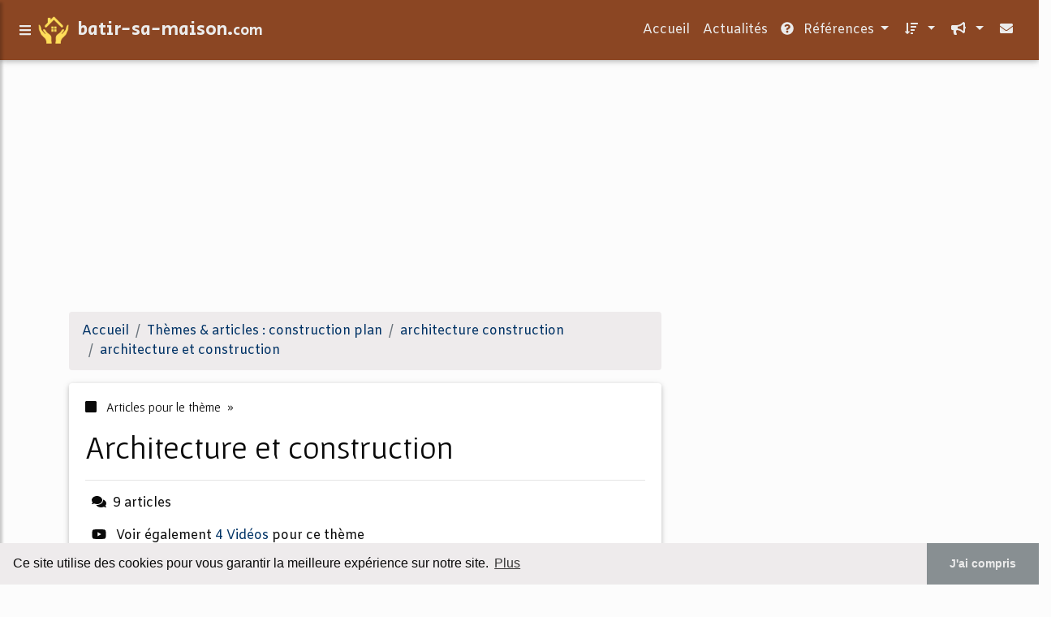

--- FILE ---
content_type: text/html; charset=UTF-8
request_url: https://www.batir-sa-maison.com/construction/c,k/bloglist/architecture+et+construction,0
body_size: 39804
content:
<html><head><title>architecture et construction :
              Constructeur de maisons individuelles &#xE0; B&#xE9;thune(62)
                (article) 
              </title><meta charset="utf-8"/><meta http-equiv="x-ua-compatible" content="ie=edge"/><meta name="viewport" content="width=device-width, initial-scale=1, shrink-to-fit=no"/><script type="text/javascript" src="/share/mdb-pro/4.8/js/jquery-3.4.1.min.js"><!--NOT EMPTY--></script><script type="text/javascript" src="/share/mdb-pro/4.8/js/popper.min.js"><!--NOT EMPTY--></script><script type="text/javascript" src="/share/mdb-pro/4.8/js/bootstrap.min.js"><!--NOT EMPTY--></script><script type="text/javascript" src="/share/mdb-pro/4.8/js/mdb.min.js"><!--NOT EMPTY--></script><script src="https://cdnjs.cloudflare.com/ajax/libs/malihu-custom-scrollbar-plugin/3.1.5/jquery.mCustomScrollbar.concat.min.js"><!--NOT EMPTY--></script><link rel="stylesheet" href="https://cdnjs.cloudflare.com/ajax/libs/malihu-custom-scrollbar-plugin/3.1.5/jquery.mCustomScrollbar.min.css"/><script defer="defer" src="https://use.fontawesome.com/releases/v5.2.0/js/all.js" integrity="sha384-4oV5EgaV02iISL2ban6c/RmotsABqE4yZxZLcYMAdG7FAPsyHYAPpywE9PJo+Khy" crossorigin="anonymous"></script><link rel="stylesheet" href="https://use.fontawesome.com/releases/v5.2.0/css/all.css" integrity="sha384-hWVjflwFxL6sNzntih27bfxkr27PmbbK/iSvJ+a4+0owXq79v+lsFkW54bOGbiDQ" crossorigin="anonymous"/><link rel="stylesheet" href="https://maxcdn.bootstrapcdn.com/font-awesome/4.6.0/css/font-awesome.min.css"/><link href="/share/mdb-pro/4.8/css/bootstrap.min.css" rel="stylesheet"/><link href="/share/mdb-pro/4.8/css/mdb.min.css" rel="stylesheet"/><link href="/share/mdb/css/style.css" rel="stylesheet"/><link href="/css/style.css" rel="stylesheet"/><meta name="description" content="Sites sur architecture et construction: ; "/><meta name="keywords" content="construction plan, architecture et construction, vid&#xE9;os, article, videos, articles, video, vid&#xE9;o"/><meta content="General" name="rating"/><script async="" src="https://pagead2.googlesyndication.com/pagead/js/adsbygoogle.js"><!--NOT EMPTY--></script><script>
  (adsbygoogle = window.adsbygoogle || []).push({
    google_ad_client: "ca-pub-0960210551554417",
    enable_page_level_ads: true
  });
</script><link rel="stylesheet" type="text/css" href="https://cdn.jsdelivr.net/npm/cookieconsent@3/build/cookieconsent.min.css"/></head><body><script type="text/javascript">
  window.google_analytics_uacct = "UA-1031560-1"
</script>
<div class="container" id="container"><!--header-top--><div class="wrapper"><nav id="tg_sidebar"><div id="tg_dismiss" class="container"><div class="row justify-content-center align-items-center" style="padding-top: 10px"><i class="fas fa-arrow-left"></i></div></div><div class="tg_sidebar-header"><h3 class="h3-responsive">Menu</h3></div><div>
<style type="text/css">
.td_menu { text-decoration: none ;
border-bottom-style: none }
.td_current { font-weight: bold }
</style>
<ul class="list-unstyled components">
<li>
<a class="td_menu" href="/index.html" style="&#10; font-size: 120%;&#10; &#10; padding-left: 10px;&#10; ">Accueil</a>
</li>
<li>
<a class="td_menu" href="/actualites.html" style="&#10; font-size: 120%;&#10; &#10; padding-left: 10px;&#10; ">Actualités</a>
</li>
</ul>
</div>
</nav><div class="tg_overlay"></div></div><div class="row"><div class="col-12"><div id="logo_src" src="/asset/1024.png">

</div>
<header><nav class="navbar fixed-top navbar-expand-lg scrolling-navbar"><a id="tg_sidebarCollapse"><i class="fas fa-bars m-2 header_icon_nav"></i></a>
    <a class="navbar-brand tg_logo" href="/">
      <script type="text/javascript">
      $(document).ready(function () {
	//alert($("#logo_src").attr('src'));
	if($("#logo_src").attr('src'))
	  $("#logo_img").attr('src',$("#logo_src").attr('src'));
      });
    </script>
      <img id="logo_img" class="mr-1" style="max-height: 40px"/>
      <span>batir-sa-maison.<small>com</small></span>
    </a>
    <button class="navbar-toggler" type="button" data-toggle="collapse" data-target="#navbarSupportedContent" aria-controls="navbarSupportedContent" aria-expanded="false" aria-label="Toggle navigation"><span class="fas fa-sign-in-alt"></span></button><div class="collapse navbar-collapse" id="navbarSupportedContent"><ul class="navbar-nav ml-auto">
        <li class="nav-item">
          <a class="nav-link" href="/index.html">Accueil</a>
        </li>
        <li class="nav-item">
          <a class="nav-link" href="/actualites.html">Actualités</a>
        </li>
        <!--menu start--><li class="nav-item dropdown"><a class="nav-link dropdown-toggle" data-toggle="dropdown" href="#" role="button" aria-haspopup="true" aria-expanded="false"><i class="fas fa-question-circle mr-2"></i>
        R&#xE9;f&#xE9;rences 
      </a><div class="dropdown-menu"><a class="dropdown-item" href="/construction/1/maison+construction+bois.html">maison construction bois</a><a class="dropdown-item" href="/construction/2/prix+maison.html">prix maison</a><a class="dropdown-item active" href="/construction/3/construction+plan.html">construction plan</a><a class="dropdown-item" href="/construction/4/maison+travaux.html">maison travaux</a><a class="dropdown-item" href="/construction/5/plans+maison.html">plans maison</a></div></li><li class="nav-item dropdown"><a class="nav-link dropdown-toggle" data-toggle="dropdown" href="#" role="button" aria-haspopup="true" aria-expanded="false">&#xA0;<i class="fas fa-sort-amount-down mr-2"></i></a><div class="dropdown-menu dropdown-menu-right"><a class="dropdown-item" href="/construction/top/blogs/0">
        Classement :
      Sites</a><a class="dropdown-item" href="/construction/top/producers/0">
        Classement :
      Auteurs de Vid&#xE9;os</a></div></li><li class="nav-item dropdown"><a class="nav-link dropdown-toggle" data-toggle="dropdown" href="#" role="button" aria-haspopup="true" aria-expanded="false">&#xA0;<i class="fas fa-bullhorn mr-2"></i></a><div class="dropdown-menu dropdown-menu-right"><a class="dropdown-item" rel="nofollow" href="/submit.php">
        Soumettre :
      un article</a><a class="dropdown-item" rel="nofollow" href="/advertise.php">Annoncer</a><a class="dropdown-item" rel="nofollow" href="/contact.php">Contact</a></div></li><li class="nav-item"><a class="nav-link" href="/contact.php">&#xA0;<i class="fas fa-envelope mr-2"></i></a></li><!--menu end--></ul></div></nav></header></div></div><main><div class="row mb-3"><div class="col-12"><!--avoid EMPTY--><script async src="//pagead2.googlesyndication.com/pagead/js/adsbygoogle.js"></script>
<!-- responsive-text-display -->
<ins class="adsbygoogle"
     style="display:block"
     data-ad-client="ca-pub-0960210551554417"
     data-ad-slot="9996705600"
     data-ad-format="auto"
     data-full-width-responsive="true"></ins>
<script>
(adsbygoogle = window.adsbygoogle || []).push({});
</script>

</div></div><div class="row"><div class="col-md-8"><ol vocab="http://schema.org/" typeof="BreadcrumbList" class="breadcrumb"><li property="itemListElement" typeof="ListItem" class="breadcrumb-item"><a property="item" typeof="WebPage" href="/index.html"><span property="name">Accueil</span></a><meta property="position" content="1"/></li><li property="itemListElement" typeof="ListItem" class="breadcrumb-item active"><a property="item" typeof="WebPage" href="/construction/3/construction+plan.html"><span property="name">Th&#xE8;mes &amp; articles :
                            construction plan</span></a><meta property="position" content="2"/></li><li property="itemListElement" typeof="ListItem" class="breadcrumb-item"><a href="/construction/c,k/bloglist/architecture+construction,0" typeof="WebPage" property="item"><span property="name">architecture construction</span></a><meta property="position" content="3"/></li><li property="itemListElement" typeof="ListItem" class="breadcrumb-item"><a href="/construction/c,k/bloglist/architecture+et+construction,0" typeof="WebPage" property="item"><span property="name">architecture et construction</span></a><meta property="position" content="4"/></li></ol><div class="card"><div class="card-body"><h6 class="desc_category h6-responsive mb-3"><i class="fas fa-stop mr-2"></i>
        Articles pour le th&#xE8;me 
      &#xA0;&#xBB;</h6><h1 class="h1-responsive card-title m_title">architecture et construction</h1><hr/><p><span class="bold"><i class="fas fa-comments mr-2 ml-2"></i>9
        articles 
      </span></p><p><i class="fab fa-youtube mr-2 ml-2"></i>
         Voir &#xE9;galement
      <a href="/construction/c,k/videolist/architecture+et+construction,0">4 
        Vid&#xE9;os
      </a>
        pour ce th&#xE8;me
      </p></div></div><div class="row mt-5"><div class="col-md-12"><ul class="nav nav-tabs" id="myTab" role="tablist"><li class="nav-item"><a class="nav-link active" id="home-tab" data-toggle="tab" href="#home" role="tab" aria-controls="home" aria-selected="true">R&#xE9;sum&#xE9;</a></li></ul><div class="tab-content" id="postContentTabs"><div class="mt-4 tab-pane fade show active" id="home" role="tabpanel" aria-labelledby="home-tab"><ul class="list-group list-group-flush"><li class="list-group-item"><div class="media"><div class="d-flex flex-column mr-3"><div class="text-center h1-responsive mb-0"><a href="/" class="visitor_vote"><i class="fas fa-caret-up"></i></a></div><div class="text-center h2-responsive"><span class="visitor_vote">0</span></div><div class="text-center h1-responsive mt-0"><a href="/" class="visitor_vote"><i class="fas fa-caret-down"></i></a></div></div><div class="media-body"><h1 class="h1-responsive mb-3">Constructeur de maisons individuelles &#xE0; B&#xE9;thune(62)</h1><div class="container mb-3"><div class="row"><div class="col-md-2"> 

        Pertinence
        <div class="progress"><div class="progress-bar" role="progressbar" aria-valuenow="35" aria-valuemin="0" aria-valuemax="100" style="width:35%"><span class="sr-only">35%</span></div></div></div></div></div><p>Accueil &#xA0;&#xA0;&gt;&#xA0;&#xA0;Construction maison individuelle B&#xE9;thune (62)</p><p>Constructeur Maison Individuelle B&#xE9;thune (62)</p><p>Architecture et Construction, une r&#xE9;f&#xE9;rence r&#xE9;gionale dans la construction de maisons &#xE0; B&#xE9;thune</p><p>Depuis maintenant 23 ans, Architecture et Construction est devenu une r&#xE9;f&#xE9;rence r&#xE9;gionale de la construction de maisons individuelles sur le Pas de Calais (62). Situ&#xE9; &#xE0; Arras, notre...<read_more/></p><p><a class="btn  btn-rounded ext" target="_blank" href="/construction/blog/unclassified/0#http://www.architectureetconstruction.com/construction-maison-individuelle-bethune.php" rel="nofollow">
        Lire la suite
      <img class="icon" border="0" src="/share/images/ext_arrow.png"/></a></p><p><span class="property">
        Site :
      </span>http://www.architectureetconstruction.com</p><div class="tag_ad">

<style type="text/css">
@media (min-width: 769px) {
div.tag_ad_1_desktop {  }
div.tag_ad_1_mobile { display: none }
}

@media (max-width: 768px) {
div.tag_ad_1_mobile {  }
div.tag_ad_1_desktop { display: none }
}

</style>

<div class="tag_ad_1_desktop">

<script type="text/javascript"><!--
        google_ad_client = "pub-0960210551554417";
        /* 468x15, created 3/31/11 */
        google_ad_slot = "8030561878";
        google_ad_width = 468;
        google_ad_height = 15;
        //-->
        </script>
        <script type="text/javascript"
        src="https://pagead2.googlesyndication.com/pagead/show_ads.js">
          <!--NOT EMPTY-->
        </script>

</div>


<div class="tag_ad_1_mobile">

<script async src="//pagead2.googlesyndication.com/pagead/js/adsbygoogle.js"></script>
<!-- responsive-text-display -->
<ins class="adsbygoogle"
     style="display:block"
     data-ad-client="ca-pub-0960210551554417"
     data-ad-slot="9996705600"
     data-ad-format="auto"></ins>
<script>
(adsbygoogle = window.adsbygoogle || []).push({});
</script>

</div>
</div></div></div></li><li class="list-group-item"><div class="media"><div class="d-flex flex-column mr-3"><div class="text-center h1-responsive mb-0"><a href="/" class="visitor_vote"><i class="fas fa-caret-up"></i></a></div><div class="text-center h2-responsive"><span class="visitor_vote">0</span></div><div class="text-center h1-responsive mt-0"><a href="/" class="visitor_vote"><i class="fas fa-caret-down"></i></a></div></div><div class="media-body"><h2 class="h2-responsive mb-3">Agence d'architecture sp&#xE9;cialis&#xE9;e en construction bois</h2><div class="container mb-3"><div class="row"><div class="col-md-2"> 

        Pertinence
        <div class="progress"><div class="progress-bar" role="progressbar" aria-valuenow="31" aria-valuemin="0" aria-valuemax="100" style="width:31%"><span class="sr-only">31%</span></div></div></div></div></div><p>Maisons Bois Architecture Concept&#xA0;: Agence d'architecture sensible &#xE0; l'environnement, sp&#xE9;cialis&#xE9;e en construction bois (ossature ch&#xEA;ne ou sapin, madrier massif ou contre-coll&#xE9;, etc) et en...<read_more/></p><p><a class="btn  btn-rounded ext" target="_blank" href="/construction/blog/unclassified/0#https://www.webrankinfo.com/annuaire/site-39577.htm" rel="nofollow">
        Lire la suite
      <img class="icon" border="0" src="/share/images/ext_arrow.png"/></a></p><p><span class="property">
        Site :
      </span>https://www.webrankinfo.com</p><p><span class="property">
        Th&#xE8;mes li&#xE9;s 
      : </span><a href="/construction/c,k/bloglist/agence+architecture+construction+bois,0" style="font-size: &#10;      12px&#10;    ;">agence architecture construction bois</a> /
         <a href="/construction/c,k/bloglist/construction+d+une+maison+bois,0" style="font-size: &#10;      18px&#10;    ;">construction d une maison bois</a> /
         <a href="/construction/c,k/bloglist/construction+maison+ecologique+en+bois,0" style="font-size: &#10;      16px&#10;    ;">construction maison ecologique en bois</a> /
         <a href="/construction/c,k/bloglist/construction+maison+bioclimatique+ossature+bois,0" style="font-size: &#10;      14px&#10;    ;">construction maison bioclimatique ossature bois</a> /
         <a href="/construction/c,k/bloglist/construction+maison+bioclimatique+bois,0" style="font-size: &#10;      14px&#10;    ;">construction maison bioclimatique bois</a></p><div class="tag_ad">

<style type="text/css">
@media (min-width: 769px) {
div.tag_ad_2_desktop {  }
div.tag_ad_2_mobile { display: none }
}

@media (max-width: 768px) {
div.tag_ad_2_mobile {  }
div.tag_ad_2_desktop { display: none }
}

</style>

<div class="tag_ad_2_desktop">

<script type="text/javascript"><!--
        google_ad_client = "pub-0960210551554417";
        /* 468x15, created 3/31/11 */
        google_ad_slot = "8030561878";
        google_ad_width = 468;
        google_ad_height = 15;
        //-->
        </script>
        <script type="text/javascript"
        src="https://pagead2.googlesyndication.com/pagead/show_ads.js">
          <!--NOT EMPTY-->
        </script>

</div>


<div class="tag_ad_2_mobile">

<script async src="//pagead2.googlesyndication.com/pagead/js/adsbygoogle.js"></script>
<!-- responsive-text-display -->
<ins class="adsbygoogle"
     style="display:block"
     data-ad-client="ca-pub-0960210551554417"
     data-ad-slot="9996705600"
     data-ad-format="auto"></ins>
<script>
(adsbygoogle = window.adsbygoogle || []).push({});
</script>

</div>
</div></div></div></li><li class="list-group-item"><div class="media"><div class="d-flex flex-column mr-3"><div class="text-center h1-responsive mb-0"><a href="/" class="visitor_vote"><i class="fas fa-caret-up"></i></a></div><div class="text-center h2-responsive"><span class="visitor_vote">0</span></div><div class="text-center h1-responsive mt-0"><a href="/" class="visitor_vote"><i class="fas fa-caret-down"></i></a></div></div><div class="media-body"><h2 class="h2-responsive mb-3">T&#xE9;l&#xE9;charger Architecture et construction 3D - 2011 (gratuit)</h2><div class="container mb-3"><div class="row"><div class="col-md-2"> 

        Pertinence
        <div class="progress"><div class="progress-bar" role="progressbar" aria-valuenow="26" aria-valuemin="0" aria-valuemax="100" style="width:26%"><span class="sr-only">26%</span></div></div></div></div></div><p>Architecture et Construction 3D - 2011 est le logiciel le plus complet qui va vous permettre de cr&#xE9;er, r&#xE9;nover, am&#xE9;nager, d&#xE9;corer et visiter la maison de vos r&#xEA;ves en quelques clics. Avec la puissance du...<read_more/></p><p><a class="btn  btn-rounded ext" target="_blank" href="/construction/blog/www.commentcamarche.com/0#http://www.commentcamarche.com/download/telecharger-34080933-architecture-et-construction-3d-2011" rel="nofollow">
        Lire la suite
      <img class="icon" border="0" src="/share/images/ext_arrow.png"/></a></p><p><span class="property">Date: </span>2018-03-27 12:14:45<br/><span class="property">
        Site :
      </span><a href="/construction/blog/www.commentcamarche.com/0">http://www.commentcamarche.com</a></p><p><span class="property">
        Th&#xE8;mes li&#xE9;s 
      : </span><a href="/construction/c,k/bloglist/construction+maison+3d+logiciel+gratuit,0" style="font-size: &#10;      12px&#10;    ;">construction maison 3d logiciel gratuit</a> /
         <a href="/construction/c,k/bloglist/logiciel+construction+maison+3d,0" style="font-size: &#10;      12px&#10;    ;">logiciel construction maison 3d</a> /
         <a href="/construction/c,k/bloglist/construction+maison+3d+gratuit,0" style="font-size: &#10;      12px&#10;    ;">construction maison 3d gratuit</a> /
         <a href="/construction/c,k/bloglist/logiciel+gratuit+plan+de+maison+3d,0" style="font-size: &#10;      14px&#10;    ;">logiciel gratuit plan de maison 3d</a> /
         <a href="/construction/c,k/bloglist/logiciel+architecture+construction+maison,0" style="font-size: &#10;      12px&#10;    ;">logiciel architecture construction maison</a></p><div class="tag_ad">
<script async src="//pagead2.googlesyndication.com/pagead/js/adsbygoogle.js"></script>
<!-- responsive-text-display -->
<ins class="adsbygoogle"
     style="display:block"
     data-ad-client="ca-pub-0960210551554417"
     data-ad-slot="9996705600"
     data-ad-format="auto"></ins>
<script>
(adsbygoogle = window.adsbygoogle || []).push({});
</script>

</div></div></div></li><li class="list-group-item"><div class="media"><div class="d-flex flex-column mr-3"><div class="text-center h1-responsive mb-0"><a href="/" class="visitor_vote"><i class="fas fa-caret-up"></i></a></div><div class="text-center h2-responsive"><span class="visitor_vote">0</span></div><div class="text-center h1-responsive mt-0"><a href="/" class="visitor_vote"><i class="fas fa-caret-down"></i></a></div></div><div class="media-body"><h2 class="h2-responsive mb-3">Camping Le Pod, acheter un pod, kit maison ... - Maisons bois</h2><div class="container mb-3"><div class="row"><div class="col-md-2"> 

        Pertinence
        <div class="progress"><div class="progress-bar" role="progressbar" aria-valuenow="24" aria-valuemin="0" aria-valuemax="100" style="width:24%"><span class="sr-only">24%</span></div></div></div></div></div><p>Kit maison madriers bois - Ossature metallique - Construction madriers bois - Ossature bois - Madriers bois - Conception de projets. - Permis de construire - R&#xE9;alisation &amp; construction BBC- Mission d'assistance - Suivit de chantier - Maisons modulaires en bois - Maison structure bois - Kit de maison modulaire - Maitrise d'oeuvre -...<read_more/></p><p><a class="btn  btn-rounded ext" target="_blank" href="/construction/blog/deltawood.fr/0#https://deltawood.fr/" rel="nofollow">
        Lire la suite
      <img class="icon" border="0" src="/share/images/ext_arrow.png"/></a></p><p><span class="property">
        Site :
      </span><a href="/construction/blog/deltawood.fr/0">deltawood.fr</a></p></div></div></li><li class="list-group-item"><div class="media"><div class="d-flex flex-column mr-3"><div class="text-center h1-responsive mb-0"><a href="/" class="visitor_vote"><i class="fas fa-caret-up"></i></a></div><div class="text-center h2-responsive"><span class="visitor_vote">0</span></div><div class="text-center h1-responsive mt-0"><a href="/" class="visitor_vote"><i class="fas fa-caret-down"></i></a></div></div><div class="media-body"><h2 class="h2-responsive mb-3">Kit maison en madriers bois massif - Autoconstruction de ...</h2><div class="container mb-3"><div class="row"><div class="col-md-2"> 

        Pertinence
        <div class="progress"><div class="progress-bar" role="progressbar" aria-valuenow="24" aria-valuemin="0" aria-valuemax="100" style="width:24%"><span class="sr-only">24%</span></div></div></div></div></div><p>Nous&#xA0;contacter</p><p>Kit maison madriers bois - Ossature metallique - Construction madriers bois - Ossature bois - Madriers bois - Conception de projets. - Permis de construire - R&#xE9;alisation &amp; construction BBC- Mission d'assistance - Suivit de chantier - Maisons modulaires en bois - Maison structure bois - Kit de maison modulaire - Maitrise d'oeuvre...<read_more/></p><p><a class="btn  btn-rounded ext" target="_blank" href="/construction/blog/deltawood.fr/0#http://deltawood.fr/maison-madriers-bois.html" rel="nofollow">
        Lire la suite
      <img class="icon" border="0" src="/share/images/ext_arrow.png"/></a></p><p><span class="property">Date: </span>2018-01-04 17:53:59<br/><span class="property">
        Site :
      </span><a href="/construction/blog/deltawood.fr/0">deltawood.fr</a></p></div></div></li><li class="list-group-item"><div class="media"><div class="d-flex flex-column mr-3"><div class="text-center h1-responsive mb-0"><a href="/" class="visitor_vote"><i class="fas fa-caret-up"></i></a></div><div class="text-center h2-responsive"><span class="visitor_vote">0</span></div><div class="text-center h1-responsive mt-0"><a href="/" class="visitor_vote"><i class="fas fa-caret-down"></i></a></div></div><div class="media-body"><h2 class="h2-responsive mb-3">Puisard &#x2014; Wikip&#xE9;dia</h2><div class="container mb-3"><div class="row"><div class="col-md-2"> 

        Pertinence
        <div class="progress"><div class="progress-bar" role="progressbar" aria-valuenow="20" aria-valuemin="0" aria-valuemax="100" style="width:20%"><span class="sr-only">20%</span></div></div></div></div></div><p>Puisard de cale [ modifier | modifier le code ]</p><p>En navigation maritime, un puisard est la partie du fond d'un bateau servant &#xE0; recueillir l'eau afin de la pomper et d'&#xE9;viter la formation d'une car&#xE8;ne liquide . L'eau y arrive par le biais d' anguillers . Les cales de navires doivent pouvoir &#xEA;tre lav&#xE9;es. Les puisards r&#xE9;cup&#xE8;rent les &#xE9;coulements d'eau. Ils se trouvent g&#xE9;n&#xE9;ralement sur l'arri&#xE8;re car l' assiette du navire est habituellement positive, mais on en trouve &#xE9;galement sur l'avant.</p><p>Ce sont de petites...<read_more/></p><p><a class="btn  btn-rounded ext" target="_blank" href="/construction/blog/fr.wikipedia.org/0#https://fr.wikipedia.org/wiki/Puisard" rel="nofollow">
        Lire la suite
      <img class="icon" border="0" src="/share/images/ext_arrow.png"/></a></p><p><span class="property">Date: </span>2018-03-26 14:34:53<br/><span class="property">
        Site :
      </span><a href="/construction/blog/fr.wikipedia.org/0">https://fr.wikipedia.org</a></p><p><span class="property">
        Th&#xE8;mes li&#xE9;s 
      : </span><a href="/construction/c,k/bloglist/architecture+et+construction,0" class="selected" style="font-size: &#10;      11px&#10;    ;">architecture et construction</a></p></div></div></li><li class="list-group-item"><div class="media"><div class="d-flex flex-column mr-3"><div class="text-center h1-responsive mb-0"><a href="/" class="visitor_vote"><i class="fas fa-caret-up"></i></a></div><div class="text-center h2-responsive"><span class="visitor_vote">0</span></div><div class="text-center h1-responsive mt-0"><a href="/" class="visitor_vote"><i class="fas fa-caret-down"></i></a></div></div><div class="media-body"><h2 class="h2-responsive mb-3">Encyclop&#xE9;die Larousse en ligne - architecture : styles et ...</h2><div class="container mb-3"><div class="row"><div class="col-md-2"> 

        Pertinence
        <div class="progress"><div class="progress-bar" role="progressbar" aria-valuenow="20" aria-valuemin="0" aria-valuemax="100" style="width:20%"><span class="sr-only">20%</span></div></div></div></div></div><p>D&#xE8;s le milieu du</p><p>e&#xA0;s., une r&#xE9;action s'amorce contre les exc&#xE8;s d&#xE9;coratifs du baroque et du rococo. Le n&#xE9;oclassicisme se fonde sur une interpr&#xE9;tation aust&#xE8;re et d&#xE9;pouill&#xE9;e de l'architecture grecque, dont l'historien de l'art Johann Joachim Winckelmann vante la &#xAB;&#xA0;noble simplicit&#xE9; et la calme grandeur&#xA0;&#xBB;, et de l'architecture romaine, que Piran&#xE8;se contribue &#xE0; remettre au go&#xFB;t...<read_more/></p><p><a class="btn  btn-rounded ext" target="_blank" href="/construction/blog/unclassified/0#http://www.larousse.fr/encyclopedie/divers/architecture__styles_et_courants/185954" rel="nofollow">
        Lire la suite
      <img class="icon" border="0" src="/share/images/ext_arrow.png"/></a></p><p><span class="property">
        Site :
      </span>http://www.larousse.fr</p></div></div></li><li class="list-group-item"><div class="media"><div class="d-flex flex-column mr-3"><div class="text-center h1-responsive mb-0"><a href="/" class="visitor_vote"><i class="fas fa-caret-up"></i></a></div><div class="text-center h2-responsive"><span class="visitor_vote">0</span></div><div class="text-center h1-responsive mt-0"><a href="/" class="visitor_vote"><i class="fas fa-caret-down"></i></a></div></div><div class="media-body"><h2 class="h2-responsive mb-3">Architecte int&#xE9;rieur, Massy - HERO-ARCHITECT</h2><div class="container mb-3"><div class="row"><div class="col-md-2"> 

        Pertinence
        <div class="progress"><div class="progress-bar" role="progressbar" aria-valuenow="19" aria-valuemin="0" aria-valuemax="100" style="width:19%"><span class="sr-only">19%</span></div></div></div></div></div><p>Architecte d'int&#xE9;rieur &#xE0; Massy, dans l'Essonne (91)</p><p>HERO-ARCHITECT est un architecte investi dans la construction &#xE9;cologique et bioclimatique &#xE0; Massy, dans l'Essonne (91).</p><p>Ma vocation est d'apporter une r&#xE9;ponse personnelle et contextuelle, aux probl&#xE8;mes li&#xE9;s au d&#xE9;veloppement durable pour tous vos projets dans la commune et dans un rayon de 15 km.</p><p>Architecture responsable</p><p><a class="btn  btn-rounded ext" target="_blank" href="/construction/blog/unclassified/0#http://www.architecte-massy.fr/" rel="nofollow">
        Lire la suite
      <img class="icon" border="0" src="/share/images/ext_arrow.png"/></a></p><p><span class="property">
        Site :
      </span>http://www.architecte-massy.fr</p><p><span class="property">
        Th&#xE8;mes li&#xE9;s 
      : </span><a href="/construction/c,k/bloglist/architecture+construction+bois,0" style="font-size: &#10;      14px&#10;    ;">architecture construction bois</a> /
         <a href="/construction/c,k/bloglist/architecture+et+construction,0" class="selected" style="font-size: &#10;      11px&#10;    ;">architecture et construction</a> /
         <a href="/construction/c,k/bloglist/materiaux+construction+recycles,0" style="font-size: &#10;      12px&#10;    ;">materiaux construction recycles</a></p></div></div></li><li class="list-group-item"><div class="media"><div class="d-flex flex-column mr-3"><div class="text-center h1-responsive mb-0"><a href="/" class="visitor_vote"><i class="fas fa-caret-up"></i></a></div><div class="text-center h2-responsive"><span class="visitor_vote">0</span></div><div class="text-center h1-responsive mt-0"><a href="/" class="visitor_vote"><i class="fas fa-caret-down"></i></a></div></div><div class="media-body"><h2 class="h2-responsive mb-3">Architecture bois - Patriarche. agence d'Architectes ...</h2><div class="container mb-3"><div class="row"><div class="col-md-2"> 

        Pertinence
        <div class="progress"><div class="progress-bar" role="progressbar" aria-valuenow="18" aria-valuemin="0" aria-valuemax="100" style="width:18%"><span class="sr-only">18%</span></div></div></div></div></div><p>Architecture bois</p><p>Patriarche &amp; Co, pour des constructions en bois</p><p>L'architecture bois offre une ambiance thermique confortable et un int&#xE9;rieur sain. En France, l'architecture bois repr&#xE9;sente une part croissante du march&#xE9; de la construction. Plus de 80 % de r&#xE9;sineux et 60 % du bois est utilis&#xE9; dans le b&#xE2;timent.</p><p>Le bois est une ressource naturelle et renouvelable, c'est pourquoi Patriarche &amp;...<read_more/></p><p><a class="btn  btn-rounded ext" target="_blank" href="/construction/blog/unclassified/0#http://www.patriarche.fr/fr/glossaire/architecture-bois" rel="nofollow">
        Lire la suite
      <img class="icon" border="0" src="/share/images/ext_arrow.png"/></a></p><p><span class="property">
        Site :
      </span>http://www.patriarche.fr</p><p><span class="property">
        Th&#xE8;mes li&#xE9;s 
      : </span><a href="/construction/c,k/bloglist/agence+architecture+construction+bois,0" style="font-size: &#10;      12px&#10;    ;">agence architecture construction bois</a> /
         <a href="/construction/c,k/bloglist/architecture+construction+bois,0" style="font-size: &#10;      14px&#10;    ;">architecture construction bois</a> /
         <a href="/construction/c,k/bloglist/architecte+construction+bois,0" style="font-size: &#10;      14px&#10;    ;">architecte construction bois</a> /
         <a href="/construction/c,k/bloglist/construction+ossature+bois,0" style="font-size: &#10;      18px&#10;    ;">construction ossature bois</a> /
         <a href="/construction/c,k/bloglist/materiau+de+construction+bois,0" style="font-size: &#10;      14px&#10;    ;">materiau de construction bois</a></p></div></div></li></ul></div></div></div></div><div class="mt-4"><div><p class="text-center">9
        Ressources 
      </p></div></div></div><div class="col-md-4"><div id="tags"><div class="large_image_ad"><!--avoid EMPTY-->
<!-- mobile :  320 x 100
     https://support.google.com/adsense/answer/6357180
     pc : non affich�
-->

<style type="text/css">
@media (min-width: 769px) {
div.large_image_ad_mobile { display: none }
}

@media (max-width: 768px) {
div.large_image_ad_mobile { padding: 10px; }
}

</style>

<div class="large_image_ad_desktop">

<script async src="//pagead2.googlesyndication.com/pagead/js/adsbygoogle.js"></script>
<!-- responsive-text-display -->
<ins class="adsbygoogle"
     style="display:block"
     data-ad-client="ca-pub-0960210551554417"
     data-ad-slot="9996705600"
     data-ad-format="auto"
     data-full-width-responsive="true"></ins>
<script>
(adsbygoogle = window.adsbygoogle || []).push({});
</script>

</div>



<div class="large_image_ad_mobile">

</div>
<!--avoid EMPTY--></div><div id="last_articles" class="mt-4"><h3 class="h3-responsive">
        Derniers articles
      </h3></div><div id="relatedtopics"><h3 class="h3-responsive my-4">
        Th&#xE8;mes associ&#xE9;s
      </h3><ul class="list-unstyled"><li><a title="architecture de la maison" href="/construction/c,k/bloglist/architecture+de+la+maison,0"><span class="badge badge-pill mr-2">60</span>architecture de la maison</a></li><li><a title="maison jardin kit" href="/construction/c,k/bloglist/maison+jardin+kit,0"><span class="badge badge-pill mr-2">44</span>maison jardin kit</a></li><li><a title="architecture et plan maison" href="/construction/c,k/bloglist/architecture+et+plan+maison,0"><span class="badge badge-pill mr-2">140</span>architecture et plan maison</a></li><li><a title="maison d architecture" href="/construction/c,k/bloglist/maison+d+architecture,0"><span class="badge badge-pill mr-2">530</span>maison d architecture</a></li><li><a title="plans de maison design" href="/construction/c,k/bloglist/plans+de+maison+design,0"><span class="badge badge-pill mr-2">101</span>plans de maison design</a></li><li><a title="architecte maison en bois" href="/construction/c,k/bloglist/architecte+maison+en+bois,0"><span class="badge badge-pill mr-2">241</span>architecte maison en bois</a></li><li><a title="maison kit" href="/construction/c,k/bloglist/maison+kit,0"><span class="badge badge-pill mr-2">138</span>maison kit</a></li><li><a title="conception plans maison" href="/construction/c,k/bloglist/conception+plans+maison,0"><span class="badge badge-pill mr-2">165</span>conception plans maison</a></li><li><a title="construire maison pas cher" href="/construction/c,k/bloglist/construire+maison+pas+cher,0"><span class="badge badge-pill mr-2">185</span>construire maison pas cher</a></li><li><a title="construire maison architecte" href="/construction/c,k/bloglist/construire+maison+architecte,0"><span class="badge badge-pill mr-2">186</span>construire maison architecte</a></li><li><a title="plan construction bois" href="/construction/c,k/bloglist/plan+construction+bois,0"><span class="badge badge-pill mr-2">187</span>plan construction bois</a></li><li><a title="maison de l architecture" href="/construction/c,k/bloglist/maison+de+l+architecture,0"><span class="badge badge-pill mr-2">483</span>maison de l architecture</a></li><li><a title="projet maison bois" href="/construction/c,k/bloglist/projet+maison+bois,0"><span class="badge badge-pill mr-2">519</span>projet maison bois</a></li><li><a title="maison de l architecture et de la ville" href="/construction/c,k/bloglist/maison+de+l+architecture+et+de+la+ville,0"><span class="badge badge-pill mr-2">263</span>maison de l architecture et de la ville</a></li><li><a title="projet de construction de maison" href="/construction/c,k/bloglist/projet+de+construction+de+maison,0"><span class="badge badge-pill mr-2">942</span>projet de construction de maison</a></li><li><a title="maison plans" href="/construction/c,k/bloglist/maison+plans,0"><span class="badge badge-pill mr-2">287</span>maison plans</a></li><li><a title="permis de construire une maison" href="/construction/c,k/bloglist/permis+de+construire+une+maison,0"><span class="badge badge-pill mr-2">289</span>permis de construire une maison</a></li><li><a title="plans pour construction maison" href="/construction/c,k/bloglist/plans+pour+construction+maison,0"><span class="badge badge-pill mr-2">597</span>plans pour construction maison</a></li><li><a title="plans de construction d une maison" href="/construction/c,k/bloglist/plans+de+construction+d+une+maison,0"><span class="badge badge-pill mr-2">1077</span>plans de construction d une maison</a></li><li><a title="construire les plans de sa maison" href="/construction/c,k/bloglist/construire+les+plans+de+sa+maison,0"><span class="badge badge-pill mr-2">353</span>construire les plans de sa maison</a></li></ul></div></div></div></div></main></div><div class="row"><div class="col-12"><footer class="page-footer font-small dark-text"><div class="container text-center text-md-left "><div class="row"><div class="col-md-3 mx-auto"><h5 class="font-weight-bold mt-3 mb-4">
        Aide
      </h5><ul class="list-unstyled"><li><a rel="nofollow" href="/contact.php">Contact</a></li><li><a rel="nofollow" href="/legal.php" target="_blank">Mentions l&#xE9;gales</a></li><li><a rel="nofollow" href="/tos.php" target="_blank">Conditions g&#xE9;n&#xE9;rales d'utilisation</a></li><li><a rel="nofollow" href="/cookies.php" target="_blank">Utilisation des cookies</a></li><li><a rel="nofollow" href="/gdpr.php" target="_blank">RGPD</a></li></ul></div><hr class="clearfix w-100 d-md-none"/><div class="col-md-3 mx-auto"><h5 class="font-weight-bold mt-3 mb-4">
        Th&#xE8;mes
      </h5><ul class="list-unstyled"><li><a href="/construction/1/maison+construction+bois.html">maison construction bois</a></li><li><a href="/construction/2/prix+maison.html">prix maison</a></li><li><a href="/construction/3/construction+plan.html">construction plan</a></li><li><a href="/construction/4/maison+travaux.html">maison travaux</a></li><li><a href="/construction/5/plans+maison.html">plans maison</a></li></ul></div><hr class="clearfix w-100 d-md-none"/><div class="col-md-3 mx-auto"><h5 class="font-weight-bold mt-3 mb-4">
        Statistiques 
      </h5><ul class="list-unstyled"><li><a href="/construction/top/blogs/0">
        Classement :
      Sites</a></li><li><a href="/construction/top/producers/0">
        Classement :
      Auteurs de Vid&#xE9;os</a></li></ul></div><hr class="clearfix w-100 d-md-none"/><div class="col-md-3 mx-auto"><h5 class="font-weight-bold mt-3 mb-4">
        Nos services
      </h5><ul class="list-unstyled"><li><a rel="nofollow" href="/submit.php">
        Soumettre :
      un article</a></li><li><a rel="nofollow" href="/advertise.php">Annoncer</a></li></ul></div></div></div><div class="container text-center text-md-left"><div class="row"><div class="col-md-6 mt-md-0 mt-3"><h5 class="font-weight-bold">Ajouter un supprimer un site</h5><p><a href="/tos.php" rel="nofollow" target="_blank">Pour ajouter ou supprimer un site, voir l'article 4 des CGUs</a></p></div><hr class="clearfix w-100 d-md-none pb-3"/><div class="col-md-6 mb-md-0 mb-3"><h5 class="font-weight-bold">Contact</h5><p><a rel="nofollow" href="javascript:window.location= '/about.php?subject='+location.href">Contact &#xE0; propos de cette page</a></p></div></div></div><div class="footer-copyright text-center py-3">&#xA9; Copyright:
	    <a href="/tos.php">Teradoc Sarl</a></div></footer></div></div><script src="https://www.google-analytics.com/urchin.js" type="text/javascript">
</script>
<script type="text/javascript">
  _uacct = "UA-1031560-1";
  urchinTracker();
</script>
<script type="text/javascript" src="/share/js/astrack.js">
</script>

<script src="https://cdn.jsdelivr.net/npm/cookieconsent@3/build/cookieconsent.min.js" data-cfasync="false"><!--NOT EMPTY--></script><script> 
window.cookieconsent.initialise({
  "palette": {
    "popup": {
      "background": "rgb(238,235,236)",
      "text": "rgb(10,10,10)"
    },
    "button": {
      "background": "rgb(136,143,146)",
      "text": "rgb(235,235,235)"
    }
  },
  "theme": "edgeless",
  "content": {
    "message": "Ce site utilise des cookies pour vous garantir la meilleure exp&#xE9;rience sur notre site.",
    "dismiss": "J'ai compris",
    "link": "Plus",
    "href": "/cookies.php"
  }
});
</script><script type="text/javascript">
$(document).ready(function () {
$("#tg_sidebar").mCustomScrollbar({
    theme: "minimal"
});

$('#tg_dismiss, .tg_overlay').on('click', function () {
    // hide tg_sidebar
    $('#tg_sidebar').removeClass('active');
    // hide tg_overlay
    $('.tg_overlay').removeClass('active');
});

$('#tg_sidebarCollapse').on('click', function () {
    // open sidebar
    $('#tg_sidebar').addClass('active');
    // fade in the tg_overlay
    $('.tg_overlay').addClass('active');
    $('.collapse.in').toggleClass('in');
    $('a[aria-expanded=true]').attr('aria-expanded', 'false');
});
});

</script><script type="text/javascript">

   // jQuery.noConflict();

   $(document).ready(function(){
     $("a.ext").click(function(){ 
        var url = this.href;

        $.ajax({
        async: false,
        type: "GET",
        url: "/logger", 
        data: {
                sid: Math.random(), 
                clicked: url,
		source: window.location.href
        },
        contentType: "application/x-www-form-urlencoded; charset=UTF-8",
        cache: false
        });
        return true; 
      });
    });

  </script></body></html>


--- FILE ---
content_type: text/html; charset=utf-8
request_url: https://www.google.com/recaptcha/api2/aframe
body_size: 267
content:
<!DOCTYPE HTML><html><head><meta http-equiv="content-type" content="text/html; charset=UTF-8"></head><body><script nonce="LWo6ZfqApkD7X6HGy9s2-g">/** Anti-fraud and anti-abuse applications only. See google.com/recaptcha */ try{var clients={'sodar':'https://pagead2.googlesyndication.com/pagead/sodar?'};window.addEventListener("message",function(a){try{if(a.source===window.parent){var b=JSON.parse(a.data);var c=clients[b['id']];if(c){var d=document.createElement('img');d.src=c+b['params']+'&rc='+(localStorage.getItem("rc::a")?sessionStorage.getItem("rc::b"):"");window.document.body.appendChild(d);sessionStorage.setItem("rc::e",parseInt(sessionStorage.getItem("rc::e")||0)+1);localStorage.setItem("rc::h",'1769294126629');}}}catch(b){}});window.parent.postMessage("_grecaptcha_ready", "*");}catch(b){}</script></body></html>